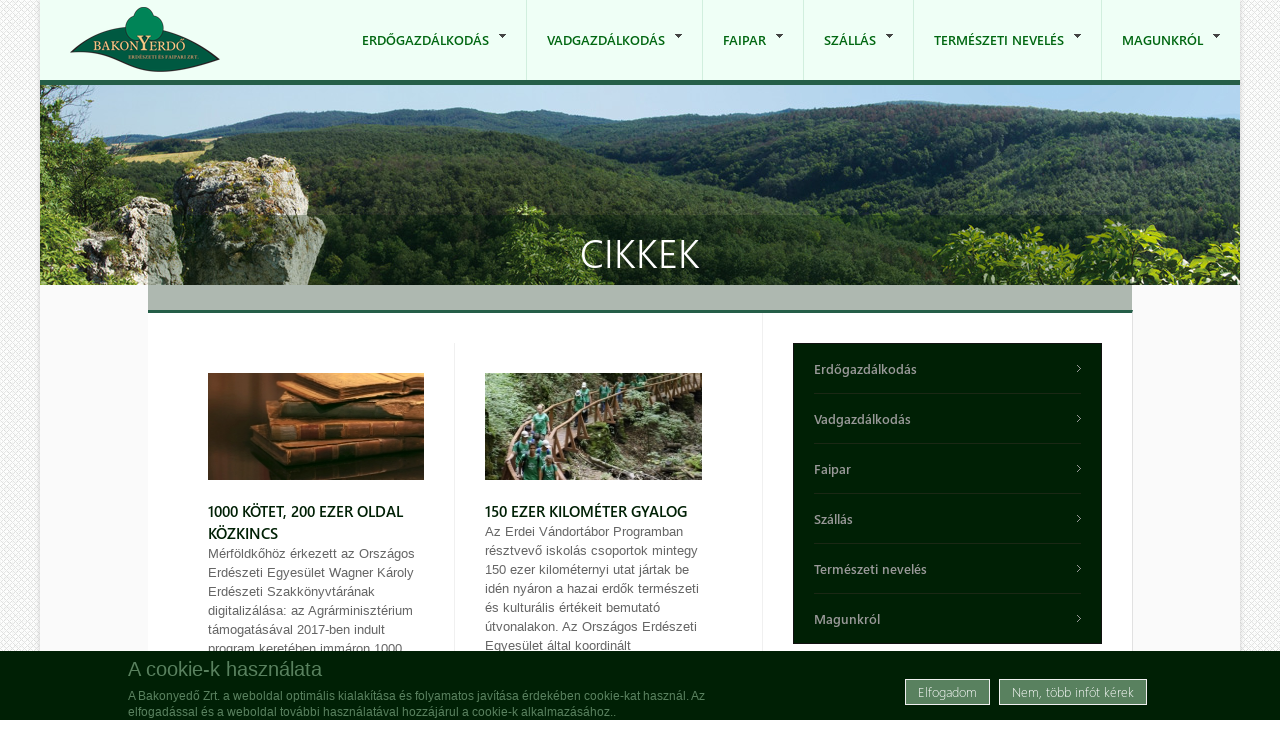

--- FILE ---
content_type: application/javascript
request_url: https://bakonyerdo.hu/sites/all/themes/bakonyerdo/js/tb_responsive.js?t335y8
body_size: 1480
content:
(function ($) {
  Drupal.TBResponsive = Drupal.TBResponsive || {};
  Drupal.TBResponsive.supportedScreens = [0.5, 639.5, 767.5, 1023.5, 1199.5];
  Drupal.TBResponsive.oldWindowWidth = 0;
  Drupal.TBResponsive.IE8 = $.browser.msie && parseInt($.browser.version, 10) === 8;
  Drupal.TBResponsive.toolbar = false;
  Drupal.TBResponsive.slideshowSize = false;
  
  Drupal.TBResponsive.updateResponsiveMenu = function(){
    var windowWidth = window.innerWidth ? window.innerWidth : $(window).width();
    if(windowWidth < Drupal.TBResponsive.supportedScreens[3]){
      $('#menu-bar-wrapper').hide();
      $('.responsive-menu-button').show();
    }
    else{
      $('.responsive-menu-button').hide();
      $('#menu-bar-wrapper').show();
    }
  }

  Drupal.TBResponsive.initResponsiveMenu = function(){
    Drupal.TBResponsive.updateResponsiveMenu();
    $('.tb-main-menu-button').bind('click',function(e){
      var target = $('#menu-bar-wrapper');
      if(target.css('display') == 'none') {
        target.css({display: 'block'});          
      }
      else {
        target.css({display: 'none'});
      }
    });
  }
  
  /*
   * Implement responsive for View slideshow
   */
  Drupal.TBResponsive.setSlideshowHeight = function() {
    var imgs = $('#slideshow-wrapper .view .views-field img')
    if(imgs.length) {
      if(!Drupal.TBResponsive.slideshowSize) {
        var img = new Image();
        img.src = $(imgs[0]).attr('src');
        Drupal.TBResponsive.getImageSize(img);
        setTimeout(Drupal.TBResponsive.setSlideshowHeight, 200)
        return;
      }

      var page_width = $('#page').width();
      var slideshowWrapper = $('#slideshow-wrapper');
      if(page_width < Drupal.TBResponsive.supportedScreens[3]) {
        var width = Drupal.TBResponsive.slideshowSize.width;
        var height = Drupal.TBResponsive.slideshowSize.height;
        var new_height = Math.floor(page_width * height / width);
        $('#slideshow-wrapper .view .views-field img, #slideshow-wrapper .view .views_slideshow_cycle_main, #slideshow-wrapper .views-slideshow-cycle-main-frame-row, #slideshow-wrapper .views-slideshow-cycle-main-frame').css({height: new_height + "px"});
        var wrapperHeight = new_height - (85 * new_height /height);
        slideshowWrapper.height(wrapperHeight);
      }
      else {
        $('#slideshow-wrapper .view .views-field img, #slideshow-wrapper .view .views_slideshow_cycle_main, #slideshow-wrapper .views-slideshow-cycle-main-frame-row, #slideshow-wrapper .views-slideshow-cycle-main-frame').css({height: Drupal.TBResponsive.slideshowSize.height + "px"});
        slideshowWrapper.height(Drupal.TBResponsive.slideshowSize.height - 85);
      }
    }
  }
  Drupal.TBResponsive.setSidebarSlideshowHeight = function() {
    $height = 0;
    $('.sidebar .views-slideshow-cycle-main-frame').cycle('destroy');
    $('.sidebar .views-slideshow-cycle-main-frame .views-slideshow-cycle-main-frame-row').each(function() {
      if ($(this).css('display') != 'none') {
        $(this).find('.views-field').each(function() {
          h = $(this).position().top + $(this).outerHeight();
          if(h > $height) {
            $height = h;
          };        	
        });
      }
    });
    
	if ($('.sidebar .views-slideshow-controls-bottom').length) {
	  img_height = $('.sidebar .views-slideshow-cycle-main-frame img').height();
	  img_width = $('.sidebar .views-slideshow-cycle-main-frame img').width();
	  if(img_height && img_width) {
		$('.sidebar .views-slideshow-cycle-main-frame').css({'height': ($height + 30) + "px", 'width': img_width + "px"});
	  }
	}
	$('.sidebar .views-slideshow-cycle-main-frame').cycle();
  }
  
  Drupal.TBResponsive.getImageSize = function(img) {
    if(img.height == 0) {
      setTimeout(function() {
          Drupal.TBResponsive.getImageSize(img);
      }, 200);
      return;
    }
    if(!Drupal.TBResponsive.slideshowSize) {
      Drupal.TBResponsive.slideshowSize = {height: img.height, width: img.width};
    }
  }

  Drupal.TBResponsive.matchHeights = function(){
    var windowWidth = window.innerWidth ? window.innerWidth : $(window).width();        
    $('#panel-fifth-wrapper .grid-inner').matchHeights();
    // 3Design -> if(windowWidth > Drupal.TBResponsive.supportedScreens[3]){
    if(windowWidth > Drupal.TBResponsive.supportedScreens[5]){
      $('#main-content .grid-inner, #sidebar-first-wrapper .grid-inner:first').matchHeights(); 
      $('#panel-first-wrapper .views-view-grid .views-col .grid-inner').matchHeights();
    } else {
      if(windowWidth < Drupal.TBResponsive.supportedScreens[2]){
        $('#panel-fifth-wrapper .grid-inner').clearMinHeight();
      }
      $('#main-content .grid-inner:first, #sidebar-first-wrapper .grid-inner:first').clearMinHeight();      
    }           
  }

  Drupal.behaviors.actionTBResponsive = {
    attach: function (context) {
      $(window).load(function(){
        Drupal.TBResponsive.initResponsiveMenu();
        Drupal.TBResponsive.setSlideshowHeight();
        if($('.sidebar .views-slideshow-cycle-main-frame').length) {
          Drupal.TBResponsive.setSidebarSlideshowHeight();
        }
        Drupal.TBResponsive.matchHeights();
      	Drupal.TBResponsive.toolbar = $('#toolbar').length ? $("#toolbar") : false;
        $(window).resize(function(){        
          $('body').css({'padding-top': Drupal.TBResponsive.toolbar ? (Drupal.TBResponsive.toolbar.height() - (Drupal.TBResponsive.IE8 ? 10 : 0)) : 0});
          
          var windowWidth = window.innerWidth ? window.innerWidth : $(window).width();
          if(windowWidth != Drupal.TBResponsive.oldWindowWidth){
            Drupal.TBResponsive.oldWindowWidth = windowWidth;
            Drupal.TBResponsive.updateResponsiveMenu();                                    
            Drupal.TBResponsive.setSlideshowHeight();
            Drupal.TBResponsive.matchHeights();
            if($('.sidebar .views-slideshow-cycle-main-frame').length) {
              Drupal.TBResponsive.setSidebarSlideshowHeight();
            }
          }
          window.setTimeout(function() {
        	$('#modalBackdrop').css('width', '100%');
          }, 500);
        });
      });      
    }
  };
})(jQuery);
